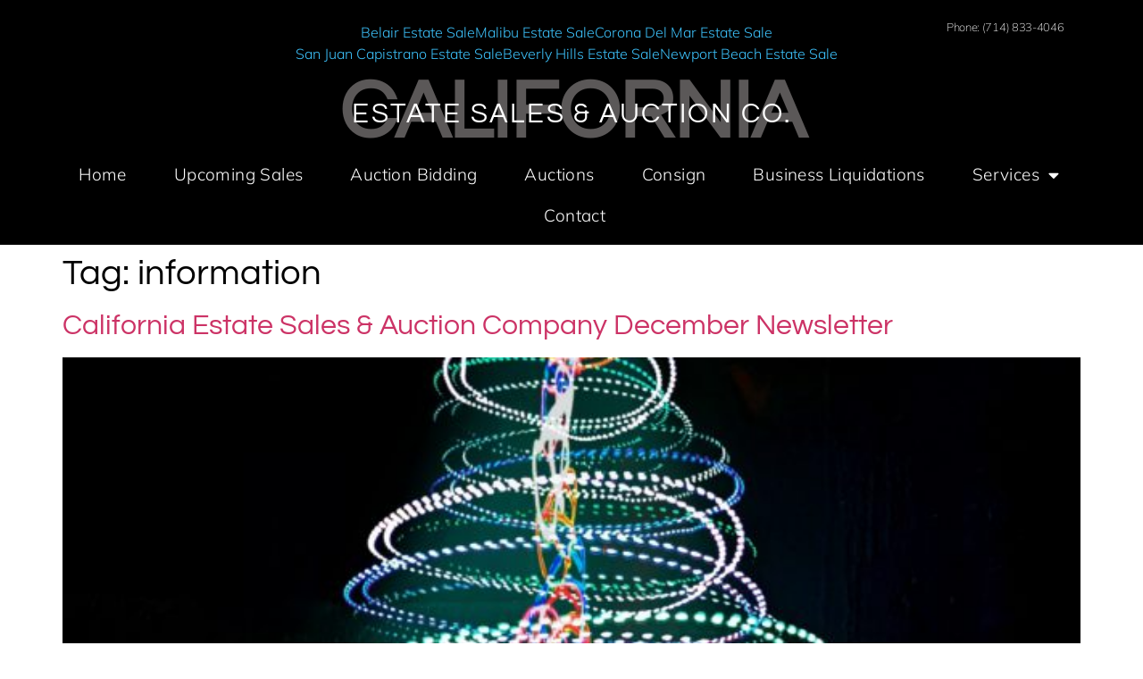

--- FILE ---
content_type: text/html; charset=UTF-8
request_url: https://californiaestatesales.net/tag/information/
body_size: 11956
content:
<!doctype html>
<html lang="en-US">
<head>
	<meta charset="UTF-8">
	<meta name="viewport" content="width=device-width, initial-scale=1">
	<link rel="profile" href="https://gmpg.org/xfn/11">
	<meta name='robots' content='index, follow, max-image-preview:large, max-snippet:-1, max-video-preview:-1' />

	<!-- This site is optimized with the Yoast SEO plugin v26.7 - https://yoast.com/wordpress/plugins/seo/ -->
	<title>information Archives - California Estate Sales &amp; Auctions</title>
	<link rel="canonical" href="https://californiaestatesales.net/tag/information/" />
	<meta property="og:locale" content="en_US" />
	<meta property="og:type" content="article" />
	<meta property="og:title" content="information Archives - California Estate Sales &amp; Auctions" />
	<meta property="og:url" content="https://californiaestatesales.net/tag/information/" />
	<meta property="og:site_name" content="California Estate Sales &amp; Auctions" />
	<meta name="twitter:card" content="summary_large_image" />
	<script type="application/ld+json" class="yoast-schema-graph">{"@context":"https://schema.org","@graph":[{"@type":"CollectionPage","@id":"https://californiaestatesales.net/tag/information/","url":"https://californiaestatesales.net/tag/information/","name":"information Archives - California Estate Sales &amp; Auctions","isPartOf":{"@id":"https://californiaestatesales.net/#website"},"primaryImageOfPage":{"@id":"https://californiaestatesales.net/tag/information/#primaryimage"},"image":{"@id":"https://californiaestatesales.net/tag/information/#primaryimage"},"thumbnailUrl":"https://californiaestatesales.net/wp-content/uploads/2021/12/umesh-soni-uQbzqao7I14-unsplash-scaled.jpg","breadcrumb":{"@id":"https://californiaestatesales.net/tag/information/#breadcrumb"},"inLanguage":"en-US"},{"@type":"ImageObject","inLanguage":"en-US","@id":"https://californiaestatesales.net/tag/information/#primaryimage","url":"https://californiaestatesales.net/wp-content/uploads/2021/12/umesh-soni-uQbzqao7I14-unsplash-scaled.jpg","contentUrl":"https://californiaestatesales.net/wp-content/uploads/2021/12/umesh-soni-uQbzqao7I14-unsplash-scaled.jpg","width":1582,"height":2560,"caption":"xmas"},{"@type":"BreadcrumbList","@id":"https://californiaestatesales.net/tag/information/#breadcrumb","itemListElement":[{"@type":"ListItem","position":1,"name":"Home","item":"https://californiaestatesales.net/"},{"@type":"ListItem","position":2,"name":"information"}]},{"@type":"WebSite","@id":"https://californiaestatesales.net/#website","url":"https://californiaestatesales.net/","name":"California Estate Sales &amp; Auctions","description":"See what 30 years experience will do for you!","publisher":{"@id":"https://californiaestatesales.net/#organization"},"potentialAction":[{"@type":"SearchAction","target":{"@type":"EntryPoint","urlTemplate":"https://californiaestatesales.net/?s={search_term_string}"},"query-input":{"@type":"PropertyValueSpecification","valueRequired":true,"valueName":"search_term_string"}}],"inLanguage":"en-US"},{"@type":"Organization","@id":"https://californiaestatesales.net/#organization","name":"California Estate Sales & Auctions","url":"https://californiaestatesales.net/","logo":{"@type":"ImageObject","inLanguage":"en-US","@id":"https://californiaestatesales.net/#/schema/logo/image/","url":"https://californiaestatesales.net/wp-content/uploads/2018/03/logo.jpg","contentUrl":"https://californiaestatesales.net/wp-content/uploads/2018/03/logo.jpg","width":427,"height":158,"caption":"California Estate Sales & Auctions"},"image":{"@id":"https://californiaestatesales.net/#/schema/logo/image/"}}]}</script>
	<!-- / Yoast SEO plugin. -->


<link rel="alternate" type="application/rss+xml" title="California Estate Sales &amp; Auctions &raquo; Feed" href="https://californiaestatesales.net/feed/" />
<link rel="alternate" type="application/rss+xml" title="California Estate Sales &amp; Auctions &raquo; Comments Feed" href="https://californiaestatesales.net/comments/feed/" />
<link rel="alternate" type="application/rss+xml" title="California Estate Sales &amp; Auctions &raquo; information Tag Feed" href="https://californiaestatesales.net/tag/information/feed/" />
<style id='wp-img-auto-sizes-contain-inline-css'>
img:is([sizes=auto i],[sizes^="auto," i]){contain-intrinsic-size:3000px 1500px}
/*# sourceURL=wp-img-auto-sizes-contain-inline-css */
</style>
<style id='wp-emoji-styles-inline-css'>

	img.wp-smiley, img.emoji {
		display: inline !important;
		border: none !important;
		box-shadow: none !important;
		height: 1em !important;
		width: 1em !important;
		margin: 0 0.07em !important;
		vertical-align: -0.1em !important;
		background: none !important;
		padding: 0 !important;
	}
/*# sourceURL=wp-emoji-styles-inline-css */
</style>
<style id='global-styles-inline-css'>
:root{--wp--preset--aspect-ratio--square: 1;--wp--preset--aspect-ratio--4-3: 4/3;--wp--preset--aspect-ratio--3-4: 3/4;--wp--preset--aspect-ratio--3-2: 3/2;--wp--preset--aspect-ratio--2-3: 2/3;--wp--preset--aspect-ratio--16-9: 16/9;--wp--preset--aspect-ratio--9-16: 9/16;--wp--preset--color--black: #000000;--wp--preset--color--cyan-bluish-gray: #abb8c3;--wp--preset--color--white: #ffffff;--wp--preset--color--pale-pink: #f78da7;--wp--preset--color--vivid-red: #cf2e2e;--wp--preset--color--luminous-vivid-orange: #ff6900;--wp--preset--color--luminous-vivid-amber: #fcb900;--wp--preset--color--light-green-cyan: #7bdcb5;--wp--preset--color--vivid-green-cyan: #00d084;--wp--preset--color--pale-cyan-blue: #8ed1fc;--wp--preset--color--vivid-cyan-blue: #0693e3;--wp--preset--color--vivid-purple: #9b51e0;--wp--preset--gradient--vivid-cyan-blue-to-vivid-purple: linear-gradient(135deg,rgb(6,147,227) 0%,rgb(155,81,224) 100%);--wp--preset--gradient--light-green-cyan-to-vivid-green-cyan: linear-gradient(135deg,rgb(122,220,180) 0%,rgb(0,208,130) 100%);--wp--preset--gradient--luminous-vivid-amber-to-luminous-vivid-orange: linear-gradient(135deg,rgb(252,185,0) 0%,rgb(255,105,0) 100%);--wp--preset--gradient--luminous-vivid-orange-to-vivid-red: linear-gradient(135deg,rgb(255,105,0) 0%,rgb(207,46,46) 100%);--wp--preset--gradient--very-light-gray-to-cyan-bluish-gray: linear-gradient(135deg,rgb(238,238,238) 0%,rgb(169,184,195) 100%);--wp--preset--gradient--cool-to-warm-spectrum: linear-gradient(135deg,rgb(74,234,220) 0%,rgb(151,120,209) 20%,rgb(207,42,186) 40%,rgb(238,44,130) 60%,rgb(251,105,98) 80%,rgb(254,248,76) 100%);--wp--preset--gradient--blush-light-purple: linear-gradient(135deg,rgb(255,206,236) 0%,rgb(152,150,240) 100%);--wp--preset--gradient--blush-bordeaux: linear-gradient(135deg,rgb(254,205,165) 0%,rgb(254,45,45) 50%,rgb(107,0,62) 100%);--wp--preset--gradient--luminous-dusk: linear-gradient(135deg,rgb(255,203,112) 0%,rgb(199,81,192) 50%,rgb(65,88,208) 100%);--wp--preset--gradient--pale-ocean: linear-gradient(135deg,rgb(255,245,203) 0%,rgb(182,227,212) 50%,rgb(51,167,181) 100%);--wp--preset--gradient--electric-grass: linear-gradient(135deg,rgb(202,248,128) 0%,rgb(113,206,126) 100%);--wp--preset--gradient--midnight: linear-gradient(135deg,rgb(2,3,129) 0%,rgb(40,116,252) 100%);--wp--preset--font-size--small: 13px;--wp--preset--font-size--medium: 20px;--wp--preset--font-size--large: 36px;--wp--preset--font-size--x-large: 42px;--wp--preset--spacing--20: 0.44rem;--wp--preset--spacing--30: 0.67rem;--wp--preset--spacing--40: 1rem;--wp--preset--spacing--50: 1.5rem;--wp--preset--spacing--60: 2.25rem;--wp--preset--spacing--70: 3.38rem;--wp--preset--spacing--80: 5.06rem;--wp--preset--shadow--natural: 6px 6px 9px rgba(0, 0, 0, 0.2);--wp--preset--shadow--deep: 12px 12px 50px rgba(0, 0, 0, 0.4);--wp--preset--shadow--sharp: 6px 6px 0px rgba(0, 0, 0, 0.2);--wp--preset--shadow--outlined: 6px 6px 0px -3px rgb(255, 255, 255), 6px 6px rgb(0, 0, 0);--wp--preset--shadow--crisp: 6px 6px 0px rgb(0, 0, 0);}:root { --wp--style--global--content-size: 800px;--wp--style--global--wide-size: 1200px; }:where(body) { margin: 0; }.wp-site-blocks > .alignleft { float: left; margin-right: 2em; }.wp-site-blocks > .alignright { float: right; margin-left: 2em; }.wp-site-blocks > .aligncenter { justify-content: center; margin-left: auto; margin-right: auto; }:where(.wp-site-blocks) > * { margin-block-start: 24px; margin-block-end: 0; }:where(.wp-site-blocks) > :first-child { margin-block-start: 0; }:where(.wp-site-blocks) > :last-child { margin-block-end: 0; }:root { --wp--style--block-gap: 24px; }:root :where(.is-layout-flow) > :first-child{margin-block-start: 0;}:root :where(.is-layout-flow) > :last-child{margin-block-end: 0;}:root :where(.is-layout-flow) > *{margin-block-start: 24px;margin-block-end: 0;}:root :where(.is-layout-constrained) > :first-child{margin-block-start: 0;}:root :where(.is-layout-constrained) > :last-child{margin-block-end: 0;}:root :where(.is-layout-constrained) > *{margin-block-start: 24px;margin-block-end: 0;}:root :where(.is-layout-flex){gap: 24px;}:root :where(.is-layout-grid){gap: 24px;}.is-layout-flow > .alignleft{float: left;margin-inline-start: 0;margin-inline-end: 2em;}.is-layout-flow > .alignright{float: right;margin-inline-start: 2em;margin-inline-end: 0;}.is-layout-flow > .aligncenter{margin-left: auto !important;margin-right: auto !important;}.is-layout-constrained > .alignleft{float: left;margin-inline-start: 0;margin-inline-end: 2em;}.is-layout-constrained > .alignright{float: right;margin-inline-start: 2em;margin-inline-end: 0;}.is-layout-constrained > .aligncenter{margin-left: auto !important;margin-right: auto !important;}.is-layout-constrained > :where(:not(.alignleft):not(.alignright):not(.alignfull)){max-width: var(--wp--style--global--content-size);margin-left: auto !important;margin-right: auto !important;}.is-layout-constrained > .alignwide{max-width: var(--wp--style--global--wide-size);}body .is-layout-flex{display: flex;}.is-layout-flex{flex-wrap: wrap;align-items: center;}.is-layout-flex > :is(*, div){margin: 0;}body .is-layout-grid{display: grid;}.is-layout-grid > :is(*, div){margin: 0;}body{padding-top: 0px;padding-right: 0px;padding-bottom: 0px;padding-left: 0px;}a:where(:not(.wp-element-button)){text-decoration: underline;}:root :where(.wp-element-button, .wp-block-button__link){background-color: #32373c;border-width: 0;color: #fff;font-family: inherit;font-size: inherit;font-style: inherit;font-weight: inherit;letter-spacing: inherit;line-height: inherit;padding-top: calc(0.667em + 2px);padding-right: calc(1.333em + 2px);padding-bottom: calc(0.667em + 2px);padding-left: calc(1.333em + 2px);text-decoration: none;text-transform: inherit;}.has-black-color{color: var(--wp--preset--color--black) !important;}.has-cyan-bluish-gray-color{color: var(--wp--preset--color--cyan-bluish-gray) !important;}.has-white-color{color: var(--wp--preset--color--white) !important;}.has-pale-pink-color{color: var(--wp--preset--color--pale-pink) !important;}.has-vivid-red-color{color: var(--wp--preset--color--vivid-red) !important;}.has-luminous-vivid-orange-color{color: var(--wp--preset--color--luminous-vivid-orange) !important;}.has-luminous-vivid-amber-color{color: var(--wp--preset--color--luminous-vivid-amber) !important;}.has-light-green-cyan-color{color: var(--wp--preset--color--light-green-cyan) !important;}.has-vivid-green-cyan-color{color: var(--wp--preset--color--vivid-green-cyan) !important;}.has-pale-cyan-blue-color{color: var(--wp--preset--color--pale-cyan-blue) !important;}.has-vivid-cyan-blue-color{color: var(--wp--preset--color--vivid-cyan-blue) !important;}.has-vivid-purple-color{color: var(--wp--preset--color--vivid-purple) !important;}.has-black-background-color{background-color: var(--wp--preset--color--black) !important;}.has-cyan-bluish-gray-background-color{background-color: var(--wp--preset--color--cyan-bluish-gray) !important;}.has-white-background-color{background-color: var(--wp--preset--color--white) !important;}.has-pale-pink-background-color{background-color: var(--wp--preset--color--pale-pink) !important;}.has-vivid-red-background-color{background-color: var(--wp--preset--color--vivid-red) !important;}.has-luminous-vivid-orange-background-color{background-color: var(--wp--preset--color--luminous-vivid-orange) !important;}.has-luminous-vivid-amber-background-color{background-color: var(--wp--preset--color--luminous-vivid-amber) !important;}.has-light-green-cyan-background-color{background-color: var(--wp--preset--color--light-green-cyan) !important;}.has-vivid-green-cyan-background-color{background-color: var(--wp--preset--color--vivid-green-cyan) !important;}.has-pale-cyan-blue-background-color{background-color: var(--wp--preset--color--pale-cyan-blue) !important;}.has-vivid-cyan-blue-background-color{background-color: var(--wp--preset--color--vivid-cyan-blue) !important;}.has-vivid-purple-background-color{background-color: var(--wp--preset--color--vivid-purple) !important;}.has-black-border-color{border-color: var(--wp--preset--color--black) !important;}.has-cyan-bluish-gray-border-color{border-color: var(--wp--preset--color--cyan-bluish-gray) !important;}.has-white-border-color{border-color: var(--wp--preset--color--white) !important;}.has-pale-pink-border-color{border-color: var(--wp--preset--color--pale-pink) !important;}.has-vivid-red-border-color{border-color: var(--wp--preset--color--vivid-red) !important;}.has-luminous-vivid-orange-border-color{border-color: var(--wp--preset--color--luminous-vivid-orange) !important;}.has-luminous-vivid-amber-border-color{border-color: var(--wp--preset--color--luminous-vivid-amber) !important;}.has-light-green-cyan-border-color{border-color: var(--wp--preset--color--light-green-cyan) !important;}.has-vivid-green-cyan-border-color{border-color: var(--wp--preset--color--vivid-green-cyan) !important;}.has-pale-cyan-blue-border-color{border-color: var(--wp--preset--color--pale-cyan-blue) !important;}.has-vivid-cyan-blue-border-color{border-color: var(--wp--preset--color--vivid-cyan-blue) !important;}.has-vivid-purple-border-color{border-color: var(--wp--preset--color--vivid-purple) !important;}.has-vivid-cyan-blue-to-vivid-purple-gradient-background{background: var(--wp--preset--gradient--vivid-cyan-blue-to-vivid-purple) !important;}.has-light-green-cyan-to-vivid-green-cyan-gradient-background{background: var(--wp--preset--gradient--light-green-cyan-to-vivid-green-cyan) !important;}.has-luminous-vivid-amber-to-luminous-vivid-orange-gradient-background{background: var(--wp--preset--gradient--luminous-vivid-amber-to-luminous-vivid-orange) !important;}.has-luminous-vivid-orange-to-vivid-red-gradient-background{background: var(--wp--preset--gradient--luminous-vivid-orange-to-vivid-red) !important;}.has-very-light-gray-to-cyan-bluish-gray-gradient-background{background: var(--wp--preset--gradient--very-light-gray-to-cyan-bluish-gray) !important;}.has-cool-to-warm-spectrum-gradient-background{background: var(--wp--preset--gradient--cool-to-warm-spectrum) !important;}.has-blush-light-purple-gradient-background{background: var(--wp--preset--gradient--blush-light-purple) !important;}.has-blush-bordeaux-gradient-background{background: var(--wp--preset--gradient--blush-bordeaux) !important;}.has-luminous-dusk-gradient-background{background: var(--wp--preset--gradient--luminous-dusk) !important;}.has-pale-ocean-gradient-background{background: var(--wp--preset--gradient--pale-ocean) !important;}.has-electric-grass-gradient-background{background: var(--wp--preset--gradient--electric-grass) !important;}.has-midnight-gradient-background{background: var(--wp--preset--gradient--midnight) !important;}.has-small-font-size{font-size: var(--wp--preset--font-size--small) !important;}.has-medium-font-size{font-size: var(--wp--preset--font-size--medium) !important;}.has-large-font-size{font-size: var(--wp--preset--font-size--large) !important;}.has-x-large-font-size{font-size: var(--wp--preset--font-size--x-large) !important;}
:root :where(.wp-block-pullquote){font-size: 1.5em;line-height: 1.6;}
/*# sourceURL=global-styles-inline-css */
</style>
<link rel='stylesheet' id='hello-elementor-css' href='https://californiaestatesales.net/wp-content/themes/hello-elementor/assets/css/reset.css?ver=3.4.5' media='all' />
<link rel='stylesheet' id='hello-elementor-theme-style-css' href='https://californiaestatesales.net/wp-content/themes/hello-elementor/assets/css/theme.css?ver=3.4.5' media='all' />
<link rel='stylesheet' id='hello-elementor-header-footer-css' href='https://californiaestatesales.net/wp-content/themes/hello-elementor/assets/css/header-footer.css?ver=3.4.5' media='all' />
<link rel='stylesheet' id='elementor-frontend-css' href='https://californiaestatesales.net/wp-content/plugins/elementor/assets/css/frontend.min.css?ver=3.34.0' media='all' />
<link rel='stylesheet' id='elementor-post-8263-css' href='https://californiaestatesales.net/wp-content/uploads/elementor/css/post-8263.css?ver=1768433574' media='all' />
<link rel='stylesheet' id='widget-icon-list-css' href='https://californiaestatesales.net/wp-content/plugins/elementor/assets/css/widget-icon-list.min.css?ver=3.34.0' media='all' />
<link rel='stylesheet' id='widget-heading-css' href='https://californiaestatesales.net/wp-content/plugins/elementor/assets/css/widget-heading.min.css?ver=3.34.0' media='all' />
<link rel='stylesheet' id='e-animation-fadeInDown-css' href='https://californiaestatesales.net/wp-content/plugins/elementor/assets/lib/animations/styles/fadeInDown.min.css?ver=3.34.0' media='all' />
<link rel='stylesheet' id='e-animation-fadeInLeft-css' href='https://californiaestatesales.net/wp-content/plugins/elementor/assets/lib/animations/styles/fadeInLeft.min.css?ver=3.34.0' media='all' />
<link rel='stylesheet' id='widget-nav-menu-css' href='https://californiaestatesales.net/wp-content/plugins/elementor-pro/assets/css/widget-nav-menu.min.css?ver=3.34.0' media='all' />
<link rel='stylesheet' id='e-animation-skew-css' href='https://californiaestatesales.net/wp-content/plugins/elementor/assets/lib/animations/styles/e-animation-skew.min.css?ver=3.34.0' media='all' />
<link rel='stylesheet' id='widget-social-icons-css' href='https://californiaestatesales.net/wp-content/plugins/elementor/assets/css/widget-social-icons.min.css?ver=3.34.0' media='all' />
<link rel='stylesheet' id='e-apple-webkit-css' href='https://californiaestatesales.net/wp-content/plugins/elementor/assets/css/conditionals/apple-webkit.min.css?ver=3.34.0' media='all' />
<link rel='stylesheet' id='widget-image-css' href='https://californiaestatesales.net/wp-content/plugins/elementor/assets/css/widget-image.min.css?ver=3.34.0' media='all' />
<link rel='stylesheet' id='elementor-icons-css' href='https://californiaestatesales.net/wp-content/plugins/elementor/assets/lib/eicons/css/elementor-icons.min.css?ver=5.45.0' media='all' />
<link rel='stylesheet' id='font-awesome-5-all-css' href='https://californiaestatesales.net/wp-content/plugins/elementor/assets/lib/font-awesome/css/all.min.css?ver=4.11.64' media='all' />
<link rel='stylesheet' id='font-awesome-4-shim-css' href='https://californiaestatesales.net/wp-content/plugins/elementor/assets/lib/font-awesome/css/v4-shims.min.css?ver=3.34.0' media='all' />
<link rel='stylesheet' id='elementor-post-6782-css' href='https://californiaestatesales.net/wp-content/uploads/elementor/css/post-6782.css?ver=1768433574' media='all' />
<link rel='stylesheet' id='elementor-post-5869-css' href='https://californiaestatesales.net/wp-content/uploads/elementor/css/post-5869.css?ver=1768433574' media='all' />
<link rel='stylesheet' id='elementor-gf-local-questrial-css' href='https://californiaestatesales.net/wp-content/uploads/elementor/google-fonts/css/questrial.css?ver=1742574598' media='all' />
<link rel='stylesheet' id='elementor-gf-local-robotoslab-css' href='https://californiaestatesales.net/wp-content/uploads/elementor/google-fonts/css/robotoslab.css?ver=1742574604' media='all' />
<link rel='stylesheet' id='elementor-gf-local-roboto-css' href='https://californiaestatesales.net/wp-content/uploads/elementor/google-fonts/css/roboto.css?ver=1742574612' media='all' />
<link rel='stylesheet' id='elementor-gf-local-mulish-css' href='https://californiaestatesales.net/wp-content/uploads/elementor/google-fonts/css/mulish.css?ver=1742574617' media='all' />
<link rel='stylesheet' id='elementor-icons-shared-0-css' href='https://californiaestatesales.net/wp-content/plugins/elementor/assets/lib/font-awesome/css/fontawesome.min.css?ver=5.15.3' media='all' />
<link rel='stylesheet' id='elementor-icons-fa-solid-css' href='https://californiaestatesales.net/wp-content/plugins/elementor/assets/lib/font-awesome/css/solid.min.css?ver=5.15.3' media='all' />
<link rel='stylesheet' id='elementor-icons-fa-brands-css' href='https://californiaestatesales.net/wp-content/plugins/elementor/assets/lib/font-awesome/css/brands.min.css?ver=5.15.3' media='all' />
<link rel='stylesheet' id='elementor-icons-fa-regular-css' href='https://californiaestatesales.net/wp-content/plugins/elementor/assets/lib/font-awesome/css/regular.min.css?ver=5.15.3' media='all' />
<script src="https://californiaestatesales.net/wp-includes/js/jquery/jquery.min.js?ver=3.7.1" id="jquery-core-js"></script>
<script src="https://californiaestatesales.net/wp-includes/js/jquery/jquery-migrate.min.js?ver=3.4.1" id="jquery-migrate-js"></script>
<script src="https://californiaestatesales.net/wp-content/plugins/elementor/assets/lib/font-awesome/js/v4-shims.min.js?ver=3.34.0" id="font-awesome-4-shim-js"></script>
<link rel="https://api.w.org/" href="https://californiaestatesales.net/wp-json/" /><link rel="alternate" title="JSON" type="application/json" href="https://californiaestatesales.net/wp-json/wp/v2/tags/272" /><link rel="EditURI" type="application/rsd+xml" title="RSD" href="https://californiaestatesales.net/xmlrpc.php?rsd" />
<meta name="generator" content="WordPress 6.9" />
<meta name="generator" content="Elementor 3.34.0; features: additional_custom_breakpoints; settings: css_print_method-external, google_font-enabled, font_display-auto">
			<style>
				.e-con.e-parent:nth-of-type(n+4):not(.e-lazyloaded):not(.e-no-lazyload),
				.e-con.e-parent:nth-of-type(n+4):not(.e-lazyloaded):not(.e-no-lazyload) * {
					background-image: none !important;
				}
				@media screen and (max-height: 1024px) {
					.e-con.e-parent:nth-of-type(n+3):not(.e-lazyloaded):not(.e-no-lazyload),
					.e-con.e-parent:nth-of-type(n+3):not(.e-lazyloaded):not(.e-no-lazyload) * {
						background-image: none !important;
					}
				}
				@media screen and (max-height: 640px) {
					.e-con.e-parent:nth-of-type(n+2):not(.e-lazyloaded):not(.e-no-lazyload),
					.e-con.e-parent:nth-of-type(n+2):not(.e-lazyloaded):not(.e-no-lazyload) * {
						background-image: none !important;
					}
				}
			</style>
			<link rel="icon" href="https://californiaestatesales.net/wp-content/uploads/2020/01/cropped-5949372_master-32x32.jpg" sizes="32x32" />
<link rel="icon" href="https://californiaestatesales.net/wp-content/uploads/2020/01/cropped-5949372_master-192x192.jpg" sizes="192x192" />
<link rel="apple-touch-icon" href="https://californiaestatesales.net/wp-content/uploads/2020/01/cropped-5949372_master-180x180.jpg" />
<meta name="msapplication-TileImage" content="https://californiaestatesales.net/wp-content/uploads/2020/01/cropped-5949372_master-270x270.jpg" />
</head>
<body class="archive tag tag-information tag-272 wp-embed-responsive wp-theme-hello-elementor hello-elementor-default elementor-default elementor-kit-8263">


<a class="skip-link screen-reader-text" href="#content">Skip to content</a>

		<header data-elementor-type="header" data-elementor-id="6782" class="elementor elementor-6782 elementor-location-header" data-elementor-post-type="elementor_library">
					<section class="elementor-section elementor-top-section elementor-element elementor-element-1498e077 elementor-section-full_width elementor-section-height-default elementor-section-height-default" data-id="1498e077" data-element_type="section" data-settings="{&quot;background_background&quot;:&quot;classic&quot;}">
						<div class="elementor-container elementor-column-gap-default">
					<div class="elementor-column elementor-col-100 elementor-top-column elementor-element elementor-element-3f435133" data-id="3f435133" data-element_type="column">
			<div class="elementor-widget-wrap elementor-element-populated">
						<section class="elementor-section elementor-inner-section elementor-element elementor-element-51446fc elementor-section-full_width elementor-section-height-default elementor-section-height-default" data-id="51446fc" data-element_type="section">
						<div class="elementor-container elementor-column-gap-default">
					<div class="elementor-column elementor-col-33 elementor-inner-column elementor-element elementor-element-0c3b3e0" data-id="0c3b3e0" data-element_type="column">
			<div class="elementor-widget-wrap elementor-element-populated">
						<div class="elementor-element elementor-element-dc1130b elementor-align-center elementor-hidden-desktop elementor-hidden-tablet elementor-hidden-mobile elementor-widget elementor-widget-button" data-id="dc1130b" data-element_type="widget" data-widget_type="button.default">
										<a class="elementor-button elementor-button-link elementor-size-sm" href="#onlineestateauctions">
						<span class="elementor-button-content-wrapper">
									<span class="elementor-button-text">Buy Bid Now</span>
					</span>
					</a>
								</div>
					</div>
		</div>
				<div class="elementor-column elementor-col-33 elementor-inner-column elementor-element elementor-element-4be7e8b" data-id="4be7e8b" data-element_type="column">
			<div class="elementor-widget-wrap elementor-element-populated">
						<div class="elementor-element elementor-element-bc8f394 elementor-icon-list--layout-inline elementor-align-center elementor-mobile-align-center elementor-list-item-link-full_width elementor-widget elementor-widget-icon-list" data-id="bc8f394" data-element_type="widget" data-widget_type="icon-list.default">
							<ul class="elementor-icon-list-items elementor-inline-items">
							<li class="elementor-icon-list-item elementor-inline-item">
											<a href="https://californiaestatesales.net/howard-ruby-yvette-mimieux-estate-sale/">

											<span class="elementor-icon-list-text">Belair Estate Sale</span>
											</a>
									</li>
								<li class="elementor-icon-list-item elementor-inline-item">
											<a href="https://californiaestatesales.net/2022/06/malibu-celebrity-owned-estate-sale/">

											<span class="elementor-icon-list-text">Malibu Estate Sale</span>
											</a>
									</li>
								<li class="elementor-icon-list-item elementor-inline-item">
											<a href="https://californiaestatesales.net/corona-del-mar-estate-sale/">

											<span class="elementor-icon-list-text">Corona Del Mar Estate Sale</span>
											</a>
									</li>
								<li class="elementor-icon-list-item elementor-inline-item">
											<a href="https://californiaestatesales.net/san-juan-capistrano-estate-sale/">

											<span class="elementor-icon-list-text">San Juan Capistrano Estate Sale</span>
											</a>
									</li>
								<li class="elementor-icon-list-item elementor-inline-item">
											<a href="https://californiaestatesales.net/beverly-hills-estate-sale/">

											<span class="elementor-icon-list-text">Beverly Hills Estate Sale</span>
											</a>
									</li>
								<li class="elementor-icon-list-item elementor-inline-item">
											<a href="https://californiaestatesales.net/newport-beach-estate-sale/">

											<span class="elementor-icon-list-text">Newport Beach Estate Sale</span>
											</a>
									</li>
						</ul>
						</div>
					</div>
		</div>
				<div class="elementor-column elementor-col-33 elementor-inner-column elementor-element elementor-element-d6714f5" data-id="d6714f5" data-element_type="column">
			<div class="elementor-widget-wrap elementor-element-populated">
						<div class="elementor-element elementor-element-1a6a664e elementor-widget elementor-widget-heading" data-id="1a6a664e" data-element_type="widget" data-widget_type="heading.default">
					<h2 class="elementor-heading-title elementor-size-default"><a href="tel:714-833-4046%20">Phone: (714) 833-4046 </a></h2>				</div>
					</div>
		</div>
					</div>
		</section>
				<div class="elementor-element elementor-element-012b596 elementor-hidden-desktop elementor-widget elementor-widget-heading" data-id="012b596" data-element_type="widget" data-widget_type="heading.default">
					<h2 class="elementor-heading-title elementor-size-default"><a href="sms:714-833-4046">TEXT US</a></h2>				</div>
				<div class="elementor-element elementor-element-565b5d20 elementor-invisible elementor-widget elementor-widget-heading" data-id="565b5d20" data-element_type="widget" data-settings="{&quot;_animation&quot;:&quot;fadeInDown&quot;}" data-widget_type="heading.default">
					<h2 class="elementor-heading-title elementor-size-default">CALIFORNIA</h2>				</div>
				<div class="elementor-element elementor-element-3c606eb8 elementor-invisible elementor-widget elementor-widget-heading" data-id="3c606eb8" data-element_type="widget" data-settings="{&quot;_animation&quot;:&quot;fadeInLeft&quot;}" data-widget_type="heading.default">
					<h2 class="elementor-heading-title elementor-size-default">ESTATE SALES &amp; Auction CO.</h2>				</div>
				<div class="elementor-element elementor-element-151f4cc3 elementor-nav-menu__align-center elementor-nav-menu__text-align-center elementor-nav-menu--dropdown-tablet elementor-nav-menu--toggle elementor-nav-menu--burger elementor-widget elementor-widget-nav-menu" data-id="151f4cc3" data-element_type="widget" data-settings="{&quot;layout&quot;:&quot;horizontal&quot;,&quot;submenu_icon&quot;:{&quot;value&quot;:&quot;&lt;i class=\&quot;fas fa-caret-down\&quot; aria-hidden=\&quot;true\&quot;&gt;&lt;\/i&gt;&quot;,&quot;library&quot;:&quot;fa-solid&quot;},&quot;toggle&quot;:&quot;burger&quot;}" data-widget_type="nav-menu.default">
								<nav aria-label="Menu" class="elementor-nav-menu--main elementor-nav-menu__container elementor-nav-menu--layout-horizontal e--pointer-text e--animation-float">
				<ul id="menu-1-151f4cc3" class="elementor-nav-menu"><li class="menu-item menu-item-type-post_type menu-item-object-page menu-item-home menu-item-1015"><a href="https://californiaestatesales.net/" class="elementor-item">Home</a></li>
<li class="menu-item menu-item-type-post_type menu-item-object-page menu-item-242"><a href="https://californiaestatesales.net/upcoming-sales/" class="elementor-item">Upcoming Sales</a></li>
<li class="menu-item menu-item-type-custom menu-item-object-custom menu-item-11876"><a href="https://california.auctionsestates.com" class="elementor-item">Auction Bidding</a></li>
<li class="menu-item menu-item-type-post_type menu-item-object-page menu-item-241"><a href="https://californiaestatesales.net/auctions/" class="elementor-item">Auctions</a></li>
<li class="menu-item menu-item-type-post_type menu-item-object-page menu-item-5322"><a href="https://californiaestatesales.net/consign/" class="elementor-item">Consign</a></li>
<li class="menu-item menu-item-type-post_type menu-item-object-page menu-item-12418"><a href="https://californiaestatesales.net/business-liquidations/" class="elementor-item">Business Liquidations</a></li>
<li class="menu-item menu-item-type-post_type menu-item-object-page menu-item-has-children menu-item-64"><a href="https://californiaestatesales.net/services-provided/" class="elementor-item">Services</a>
<ul class="sub-menu elementor-nav-menu--dropdown">
	<li class="menu-item menu-item-type-post_type menu-item-object-page menu-item-2985"><a href="https://californiaestatesales.net/staging-and-interior-design/" class="elementor-sub-item">Staging &#038; Interior Design</a></li>
	<li class="menu-item menu-item-type-post_type menu-item-object-page menu-item-1305"><a href="https://californiaestatesales.net/trusted-partners/" class="elementor-sub-item">Trusted Partners</a></li>
	<li class="menu-item menu-item-type-post_type menu-item-object-page menu-item-57"><a href="https://californiaestatesales.net/testimonials/" class="elementor-sub-item">Testimonials</a></li>
	<li class="menu-item menu-item-type-post_type menu-item-object-page menu-item-4185"><a href="https://californiaestatesales.net/industry-opportunities/" class="elementor-sub-item">Industry Opportunities</a></li>
</ul>
</li>
<li class="menu-item menu-item-type-post_type menu-item-object-page menu-item-99"><a href="https://californiaestatesales.net/contact-us/" class="elementor-item">Contact</a></li>
</ul>			</nav>
					<div class="elementor-menu-toggle" role="button" tabindex="0" aria-label="Menu Toggle" aria-expanded="false">
			<i aria-hidden="true" role="presentation" class="elementor-menu-toggle__icon--open eicon-menu-bar"></i><i aria-hidden="true" role="presentation" class="elementor-menu-toggle__icon--close eicon-close"></i>		</div>
					<nav class="elementor-nav-menu--dropdown elementor-nav-menu__container" aria-hidden="true">
				<ul id="menu-2-151f4cc3" class="elementor-nav-menu"><li class="menu-item menu-item-type-post_type menu-item-object-page menu-item-home menu-item-1015"><a href="https://californiaestatesales.net/" class="elementor-item" tabindex="-1">Home</a></li>
<li class="menu-item menu-item-type-post_type menu-item-object-page menu-item-242"><a href="https://californiaestatesales.net/upcoming-sales/" class="elementor-item" tabindex="-1">Upcoming Sales</a></li>
<li class="menu-item menu-item-type-custom menu-item-object-custom menu-item-11876"><a href="https://california.auctionsestates.com" class="elementor-item" tabindex="-1">Auction Bidding</a></li>
<li class="menu-item menu-item-type-post_type menu-item-object-page menu-item-241"><a href="https://californiaestatesales.net/auctions/" class="elementor-item" tabindex="-1">Auctions</a></li>
<li class="menu-item menu-item-type-post_type menu-item-object-page menu-item-5322"><a href="https://californiaestatesales.net/consign/" class="elementor-item" tabindex="-1">Consign</a></li>
<li class="menu-item menu-item-type-post_type menu-item-object-page menu-item-12418"><a href="https://californiaestatesales.net/business-liquidations/" class="elementor-item" tabindex="-1">Business Liquidations</a></li>
<li class="menu-item menu-item-type-post_type menu-item-object-page menu-item-has-children menu-item-64"><a href="https://californiaestatesales.net/services-provided/" class="elementor-item" tabindex="-1">Services</a>
<ul class="sub-menu elementor-nav-menu--dropdown">
	<li class="menu-item menu-item-type-post_type menu-item-object-page menu-item-2985"><a href="https://californiaestatesales.net/staging-and-interior-design/" class="elementor-sub-item" tabindex="-1">Staging &#038; Interior Design</a></li>
	<li class="menu-item menu-item-type-post_type menu-item-object-page menu-item-1305"><a href="https://californiaestatesales.net/trusted-partners/" class="elementor-sub-item" tabindex="-1">Trusted Partners</a></li>
	<li class="menu-item menu-item-type-post_type menu-item-object-page menu-item-57"><a href="https://californiaestatesales.net/testimonials/" class="elementor-sub-item" tabindex="-1">Testimonials</a></li>
	<li class="menu-item menu-item-type-post_type menu-item-object-page menu-item-4185"><a href="https://californiaestatesales.net/industry-opportunities/" class="elementor-sub-item" tabindex="-1">Industry Opportunities</a></li>
</ul>
</li>
<li class="menu-item menu-item-type-post_type menu-item-object-page menu-item-99"><a href="https://californiaestatesales.net/contact-us/" class="elementor-item" tabindex="-1">Contact</a></li>
</ul>			</nav>
						</div>
					</div>
		</div>
					</div>
		</section>
				</header>
		<main id="content" class="site-main">

			<div class="page-header">
			<h1 class="entry-title">Tag: <span>information</span></h1>		</div>
	
	<div class="page-content">
					<article class="post">
				<h2 class="entry-title"><a href="https://californiaestatesales.net/2021/12/california-estate-sales-auction-company-december-newsletter/">California Estate Sales &#038; Auction Company December Newsletter</a></h2><a href="https://californiaestatesales.net/2021/12/california-estate-sales-auction-company-december-newsletter/"><img fetchpriority="high" width="633" height="1024" src="https://californiaestatesales.net/wp-content/uploads/2021/12/umesh-soni-uQbzqao7I14-unsplash-633x1024.jpg" class="attachment-large size-large wp-post-image" alt="xmas" decoding="async" srcset="https://californiaestatesales.net/wp-content/uploads/2021/12/umesh-soni-uQbzqao7I14-unsplash-633x1024.jpg 633w, https://californiaestatesales.net/wp-content/uploads/2021/12/umesh-soni-uQbzqao7I14-unsplash-309x500.jpg 309w, https://californiaestatesales.net/wp-content/uploads/2021/12/umesh-soni-uQbzqao7I14-unsplash-93x150.jpg 93w, https://californiaestatesales.net/wp-content/uploads/2021/12/umesh-soni-uQbzqao7I14-unsplash-768x1242.jpg 768w, https://californiaestatesales.net/wp-content/uploads/2021/12/umesh-soni-uQbzqao7I14-unsplash-949x1536.jpg 949w, https://californiaestatesales.net/wp-content/uploads/2021/12/umesh-soni-uQbzqao7I14-unsplash-1266x2048.jpg 1266w, https://californiaestatesales.net/wp-content/uploads/2021/12/umesh-soni-uQbzqao7I14-unsplash-scaled.jpg 1582w" sizes="(max-width: 633px) 100vw, 633px" /></a><p>Kings Auctions Inc. Featured on 9th Season of Shipping Wars on A&amp;E December 7, 2021 at 7PM Pacific Time, 9PM Central, 10Pm Eastern BEVERLY HILLS, CA &#8212; (RELEASEWIRE) &#8211;12/03/2021 &#8212; Kings Auctions Inc. will be featured in episodes of season nine of&nbsp;Shipping Wars. The first episode airs on A&amp;E on December 7, 2021 at 7PM [&hellip;]</p>
			</article>
			</div>

	
</main>
		<footer data-elementor-type="footer" data-elementor-id="5869" class="elementor elementor-5869 elementor-location-footer" data-elementor-post-type="elementor_library">
					<section class="elementor-section elementor-top-section elementor-element elementor-element-b950a9f elementor-section-boxed elementor-section-height-default elementor-section-height-default" data-id="b950a9f" data-element_type="section" data-settings="{&quot;background_background&quot;:&quot;classic&quot;}">
						<div class="elementor-container elementor-column-gap-default">
					<div class="elementor-column elementor-col-100 elementor-top-column elementor-element elementor-element-3193fbc" data-id="3193fbc" data-element_type="column">
			<div class="elementor-widget-wrap elementor-element-populated">
						<div class="elementor-element elementor-element-8c4f120 e-grid-align-mobile-center elementor-shape-rounded elementor-grid-0 e-grid-align-center elementor-widget elementor-widget-social-icons" data-id="8c4f120" data-element_type="widget" data-widget_type="social-icons.default">
							<div class="elementor-social-icons-wrapper elementor-grid" role="list">
							<span class="elementor-grid-item" role="listitem">
					<a class="elementor-icon elementor-social-icon elementor-social-icon-facebook-f elementor-animation-skew elementor-repeater-item-323af40" href="https://www.facebook.com/CaliforniaEstateSalesandAuctionCompany/" target="_blank">
						<span class="elementor-screen-only">Facebook-f</span>
						<i aria-hidden="true" class="fab fa-facebook-f"></i>					</a>
				</span>
							<span class="elementor-grid-item" role="listitem">
					<a class="elementor-icon elementor-social-icon elementor-social-icon-twitter elementor-animation-skew elementor-repeater-item-d19bbad" href="https://twitter.com/calestatesales" target="_blank">
						<span class="elementor-screen-only">Twitter</span>
						<i aria-hidden="true" class="fab fa-twitter"></i>					</a>
				</span>
							<span class="elementor-grid-item" role="listitem">
					<a class="elementor-icon elementor-social-icon elementor-social-icon-youtube elementor-animation-skew elementor-repeater-item-1e623f4" href="https://www.youtube.com/channel/UCPX8OYZ_0sfDrygGrwOK0gg/videos" target="_blank">
						<span class="elementor-screen-only">Youtube</span>
						<i aria-hidden="true" class="fab fa-youtube"></i>					</a>
				</span>
							<span class="elementor-grid-item" role="listitem">
					<a class="elementor-icon elementor-social-icon elementor-social-icon-pinterest elementor-animation-skew elementor-repeater-item-0e5a2b4" href="https://www.pinterest.com/cesacone/?eq=california%20estate%20sales&#038;etslf=1855" target="_blank">
						<span class="elementor-screen-only">Pinterest</span>
						<i aria-hidden="true" class="fab fa-pinterest"></i>					</a>
				</span>
							<span class="elementor-grid-item" role="listitem">
					<a class="elementor-icon elementor-social-icon elementor-social-icon-instagram elementor-animation-skew elementor-repeater-item-9f47f3b" href="https://www.instagram.com/californiaestatesalesauctions/" target="_blank">
						<span class="elementor-screen-only">Instagram</span>
						<i aria-hidden="true" class="fab fa-instagram"></i>					</a>
				</span>
							<span class="elementor-grid-item" role="listitem">
					<a class="elementor-icon elementor-social-icon elementor-social-icon-linkedin elementor-animation-skew elementor-repeater-item-b44fecf" href="https://www.linkedin.com/in/allie-jones-790017170/" target="_blank">
						<span class="elementor-screen-only">Linkedin</span>
						<i aria-hidden="true" class="fab fa-linkedin"></i>					</a>
				</span>
					</div>
						</div>
					</div>
		</div>
					</div>
		</section>
				<section class="elementor-section elementor-top-section elementor-element elementor-element-16e7fd86 elementor-section-full_width elementor-section-height-default elementor-section-height-default" data-id="16e7fd86" data-element_type="section" data-settings="{&quot;background_background&quot;:&quot;classic&quot;}">
						<div class="elementor-container elementor-column-gap-default">
					<div class="elementor-column elementor-col-25 elementor-top-column elementor-element elementor-element-5b87ab26" data-id="5b87ab26" data-element_type="column">
			<div class="elementor-widget-wrap elementor-element-populated">
						<div class="elementor-element elementor-element-00a761b elementor-widget elementor-widget-heading" data-id="00a761b" data-element_type="widget" data-widget_type="heading.default">
					<h2 class="elementor-heading-title elementor-size-default">california</h2>				</div>
				<div class="elementor-element elementor-element-51d4cfd elementor-widget elementor-widget-heading" data-id="51d4cfd" data-element_type="widget" data-widget_type="heading.default">
					<h2 class="elementor-heading-title elementor-size-default">ESTATE SALES &amp; AUCTION CO.</h2>				</div>
				<div class="elementor-element elementor-element-65b1360d elementor-tablet-align-start elementor-hidden-tablet elementor-mobile-align-start elementor-icon-list--layout-traditional elementor-list-item-link-full_width elementor-widget elementor-widget-icon-list" data-id="65b1360d" data-element_type="widget" data-widget_type="icon-list.default">
							<ul class="elementor-icon-list-items">
							<li class="elementor-icon-list-item">
											<a href="tel:714-833-4046%20">

											<span class="elementor-icon-list-text">714-833-4046 </span>
											</a>
									</li>
								<li class="elementor-icon-list-item">
											<a href="sms:714-833-4046">

											<span class="elementor-icon-list-text">TEXT US</span>
											</a>
									</li>
								<li class="elementor-icon-list-item">
											<a href="/cdn-cgi/l/email-protection#b0f3d1dcd9d6dfc2ded9d1d5c3c4d1c4d5c3d1dcd5c3f0d7ddd1d9dc9ed3dfdd">

											<span class="elementor-icon-list-text"><span class="__cf_email__" data-cfemail="90d3f1fcf9f6ffe2fef9f1d5e3e4f1e4f5c3f1fcf5e3d0f7fdf1f9fcbef3fffd">[email&#160;protected]</span></span>
											</a>
									</li>
								<li class="elementor-icon-list-item">
										<span class="elementor-icon-list-text">3334 Pacific Coast Highway #505<br> Corona Del Mar CA 92625</span>
									</li>
						</ul>
						</div>
					</div>
		</div>
				<div class="elementor-column elementor-col-25 elementor-top-column elementor-element elementor-element-ee2ac88" data-id="ee2ac88" data-element_type="column">
			<div class="elementor-widget-wrap elementor-element-populated">
						<div class="elementor-element elementor-element-118c5e5f elementor-widget elementor-widget-heading" data-id="118c5e5f" data-element_type="widget" data-widget_type="heading.default">
					<h4 class="elementor-heading-title elementor-size-default">specialities</h4>				</div>
				<div class="elementor-element elementor-element-3b38d38a elementor-icon-list--layout-traditional elementor-list-item-link-full_width elementor-widget elementor-widget-icon-list" data-id="3b38d38a" data-element_type="widget" data-widget_type="icon-list.default">
							<ul class="elementor-icon-list-items">
							<li class="elementor-icon-list-item">
											<a href="http://Fine%20Jewelry">

											<span class="elementor-icon-list-text">Fine Jewelry</span>
											</a>
									</li>
								<li class="elementor-icon-list-item">
										<span class="elementor-icon-list-text">Fine Art</span>
									</li>
								<li class="elementor-icon-list-item">
										<span class="elementor-icon-list-text">Gold &amp; Silver</span>
									</li>
								<li class="elementor-icon-list-item">
										<span class="elementor-icon-list-text">Luxury Watches</span>
									</li>
								<li class="elementor-icon-list-item">
										<span class="elementor-icon-list-text">Vehicles</span>
									</li>
								<li class="elementor-icon-list-item">
										<span class="elementor-icon-list-text">Designer Items</span>
									</li>
						</ul>
						</div>
					</div>
		</div>
				<div class="elementor-column elementor-col-25 elementor-top-column elementor-element elementor-element-6745d827" data-id="6745d827" data-element_type="column">
			<div class="elementor-widget-wrap elementor-element-populated">
						<div class="elementor-element elementor-element-6ce6ef9e elementor-widget elementor-widget-heading" data-id="6ce6ef9e" data-element_type="widget" data-widget_type="heading.default">
					<h4 class="elementor-heading-title elementor-size-default">Company</h4>				</div>
				<div class="elementor-element elementor-element-1663e2f elementor-icon-list--layout-traditional elementor-list-item-link-full_width elementor-widget elementor-widget-icon-list" data-id="1663e2f" data-element_type="widget" data-widget_type="icon-list.default">
							<ul class="elementor-icon-list-items">
							<li class="elementor-icon-list-item">
											<a href="https://californiaestatesales.net/">

											<span class="elementor-icon-list-text">Home</span>
											</a>
									</li>
								<li class="elementor-icon-list-item">
											<a href="https://californiaestatesales.net/services-provided/">

											<span class="elementor-icon-list-text">About</span>
											</a>
									</li>
								<li class="elementor-icon-list-item">
											<a href="https://californiaestatesales.net/upcoming-sales/">

											<span class="elementor-icon-list-text">Upcoming Sales</span>
											</a>
									</li>
								<li class="elementor-icon-list-item">
											<a href="https://californiaestatesales.net/auctions/">

											<span class="elementor-icon-list-text">Auctions</span>
											</a>
									</li>
								<li class="elementor-icon-list-item">
											<a href="https://californiaestatesales.net/industry-opportunities/">

											<span class="elementor-icon-list-text">Industry Opportunities</span>
											</a>
									</li>
								<li class="elementor-icon-list-item">
											<a href="https://californiaestatesales.net/items-sold/">

											<span class="elementor-icon-list-text">Sold Items</span>
											</a>
									</li>
								<li class="elementor-icon-list-item">
											<a href="https://californiaestatesales.net/contact-us/">

											<span class="elementor-icon-list-text">Contact</span>
											</a>
									</li>
								<li class="elementor-icon-list-item">
											<a href="https://californiaestatesales.net/consign/">

											<span class="elementor-icon-list-text">Consignments</span>
											</a>
									</li>
								<li class="elementor-icon-list-item">
											<a href="https://californiaestatesales.net/business-liquidations/">

											<span class="elementor-icon-list-text">Business Liquidations</span>
											</a>
									</li>
						</ul>
						</div>
					</div>
		</div>
				<div class="elementor-column elementor-col-25 elementor-top-column elementor-element elementor-element-49729ef5" data-id="49729ef5" data-element_type="column">
			<div class="elementor-widget-wrap elementor-element-populated">
						<div class="elementor-element elementor-element-7fd8908 elementor-widget elementor-widget-image" data-id="7fd8908" data-element_type="widget" data-widget_type="image.default">
															<img width="300" height="369" src="https://californiaestatesales.net/wp-content/uploads/2023/09/award.jpg" class="attachment-large size-large wp-image-13099" alt="" srcset="https://californiaestatesales.net/wp-content/uploads/2023/09/award.jpg 300w, https://californiaestatesales.net/wp-content/uploads/2023/09/award-122x150.jpg 122w" sizes="(max-width: 300px) 100vw, 300px" />															</div>
					</div>
		</div>
					</div>
		</section>
				</footer>
		
<script data-cfasync="false" src="/cdn-cgi/scripts/5c5dd728/cloudflare-static/email-decode.min.js"></script><script type="speculationrules">
{"prefetch":[{"source":"document","where":{"and":[{"href_matches":"/*"},{"not":{"href_matches":["/wp-*.php","/wp-admin/*","/wp-content/uploads/*","/wp-content/*","/wp-content/plugins/*","/wp-content/themes/hello-elementor/*","/*\\?(.+)"]}},{"not":{"selector_matches":"a[rel~=\"nofollow\"]"}},{"not":{"selector_matches":".no-prefetch, .no-prefetch a"}}]},"eagerness":"conservative"}]}
</script>
			<script>
				const lazyloadRunObserver = () => {
					const lazyloadBackgrounds = document.querySelectorAll( `.e-con.e-parent:not(.e-lazyloaded)` );
					const lazyloadBackgroundObserver = new IntersectionObserver( ( entries ) => {
						entries.forEach( ( entry ) => {
							if ( entry.isIntersecting ) {
								let lazyloadBackground = entry.target;
								if( lazyloadBackground ) {
									lazyloadBackground.classList.add( 'e-lazyloaded' );
								}
								lazyloadBackgroundObserver.unobserve( entry.target );
							}
						});
					}, { rootMargin: '200px 0px 200px 0px' } );
					lazyloadBackgrounds.forEach( ( lazyloadBackground ) => {
						lazyloadBackgroundObserver.observe( lazyloadBackground );
					} );
				};
				const events = [
					'DOMContentLoaded',
					'elementor/lazyload/observe',
				];
				events.forEach( ( event ) => {
					document.addEventListener( event, lazyloadRunObserver );
				} );
			</script>
			<script src="https://californiaestatesales.net/wp-content/themes/hello-elementor/assets/js/hello-frontend.js?ver=3.4.5" id="hello-theme-frontend-js"></script>
<script src="https://californiaestatesales.net/wp-content/plugins/elementor/assets/js/webpack.runtime.min.js?ver=3.34.0" id="elementor-webpack-runtime-js"></script>
<script src="https://californiaestatesales.net/wp-content/plugins/elementor/assets/js/frontend-modules.min.js?ver=3.34.0" id="elementor-frontend-modules-js"></script>
<script src="https://californiaestatesales.net/wp-includes/js/jquery/ui/core.min.js?ver=1.13.3" id="jquery-ui-core-js"></script>
<script id="elementor-frontend-js-extra">
var PremiumSettings = {"ajaxurl":"https://californiaestatesales.net/wp-admin/admin-ajax.php","nonce":"735b0d8aa3"};
//# sourceURL=elementor-frontend-js-extra
</script>
<script id="elementor-frontend-js-before">
var elementorFrontendConfig = {"environmentMode":{"edit":false,"wpPreview":false,"isScriptDebug":false},"i18n":{"shareOnFacebook":"Share on Facebook","shareOnTwitter":"Share on Twitter","pinIt":"Pin it","download":"Download","downloadImage":"Download image","fullscreen":"Fullscreen","zoom":"Zoom","share":"Share","playVideo":"Play Video","previous":"Previous","next":"Next","close":"Close","a11yCarouselPrevSlideMessage":"Previous slide","a11yCarouselNextSlideMessage":"Next slide","a11yCarouselFirstSlideMessage":"This is the first slide","a11yCarouselLastSlideMessage":"This is the last slide","a11yCarouselPaginationBulletMessage":"Go to slide"},"is_rtl":false,"breakpoints":{"xs":0,"sm":480,"md":768,"lg":1025,"xl":1440,"xxl":1600},"responsive":{"breakpoints":{"mobile":{"label":"Mobile Portrait","value":767,"default_value":767,"direction":"max","is_enabled":true},"mobile_extra":{"label":"Mobile Landscape","value":880,"default_value":880,"direction":"max","is_enabled":false},"tablet":{"label":"Tablet Portrait","value":1024,"default_value":1024,"direction":"max","is_enabled":true},"tablet_extra":{"label":"Tablet Landscape","value":1200,"default_value":1200,"direction":"max","is_enabled":false},"laptop":{"label":"Laptop","value":1366,"default_value":1366,"direction":"max","is_enabled":false},"widescreen":{"label":"Widescreen","value":2400,"default_value":2400,"direction":"min","is_enabled":false}},
"hasCustomBreakpoints":false},"version":"3.34.0","is_static":false,"experimentalFeatures":{"additional_custom_breakpoints":true,"container":true,"e_optimized_markup":true,"theme_builder_v2":true,"hello-theme-header-footer":true,"nested-elements":true,"home_screen":true,"global_classes_should_enforce_capabilities":true,"e_variables":true,"cloud-library":true,"e_opt_in_v4_page":true,"e_interactions":true,"import-export-customization":true,"e_pro_variables":true},"urls":{"assets":"https:\/\/californiaestatesales.net\/wp-content\/plugins\/elementor\/assets\/","ajaxurl":"https:\/\/californiaestatesales.net\/wp-admin\/admin-ajax.php","uploadUrl":"https:\/\/californiaestatesales.net\/wp-content\/uploads"},"nonces":{"floatingButtonsClickTracking":"5812ed9911"},"swiperClass":"swiper","settings":{"editorPreferences":[]},"kit":{"active_breakpoints":["viewport_mobile","viewport_tablet"],"global_image_lightbox":"yes","lightbox_enable_counter":"yes","lightbox_enable_fullscreen":"yes","lightbox_enable_zoom":"yes","lightbox_enable_share":"yes","lightbox_title_src":"title","lightbox_description_src":"description","hello_header_logo_type":"title","hello_header_menu_layout":"horizontal","hello_footer_logo_type":"logo"},"post":{"id":0,"title":"information Archives - California Estate Sales &amp; Auctions","excerpt":""}};
//# sourceURL=elementor-frontend-js-before
</script>
<script src="https://californiaestatesales.net/wp-content/plugins/elementor/assets/js/frontend.min.js?ver=3.34.0" id="elementor-frontend-js"></script>
<script src="https://californiaestatesales.net/wp-content/plugins/elementor-pro/assets/lib/smartmenus/jquery.smartmenus.min.js?ver=1.2.1" id="smartmenus-js"></script>
<script src="https://californiaestatesales.net/wp-content/plugins/premium-addons-for-elementor/assets/frontend/min-js/elements-handler.min.js?ver=4.11.64" id="pa-elements-handler-js"></script>
<script src="https://californiaestatesales.net/wp-content/plugins/elementor-pro/assets/js/webpack-pro.runtime.min.js?ver=3.34.0" id="elementor-pro-webpack-runtime-js"></script>
<script src="https://californiaestatesales.net/wp-includes/js/dist/hooks.min.js?ver=dd5603f07f9220ed27f1" id="wp-hooks-js"></script>
<script src="https://californiaestatesales.net/wp-includes/js/dist/i18n.min.js?ver=c26c3dc7bed366793375" id="wp-i18n-js"></script>
<script id="wp-i18n-js-after">
wp.i18n.setLocaleData( { 'text direction\u0004ltr': [ 'ltr' ] } );
//# sourceURL=wp-i18n-js-after
</script>
<script id="elementor-pro-frontend-js-before">
var ElementorProFrontendConfig = {"ajaxurl":"https:\/\/californiaestatesales.net\/wp-admin\/admin-ajax.php","nonce":"9f36a54dc8","urls":{"assets":"https:\/\/californiaestatesales.net\/wp-content\/plugins\/elementor-pro\/assets\/","rest":"https:\/\/californiaestatesales.net\/wp-json\/"},"settings":{"lazy_load_background_images":true},"popup":{"hasPopUps":true},"shareButtonsNetworks":{"facebook":{"title":"Facebook","has_counter":true},"twitter":{"title":"Twitter"},"linkedin":{"title":"LinkedIn","has_counter":true},"pinterest":{"title":"Pinterest","has_counter":true},"reddit":{"title":"Reddit","has_counter":true},"vk":{"title":"VK","has_counter":true},"odnoklassniki":{"title":"OK","has_counter":true},"tumblr":{"title":"Tumblr"},"digg":{"title":"Digg"},"skype":{"title":"Skype"},"stumbleupon":{"title":"StumbleUpon","has_counter":true},"mix":{"title":"Mix"},"telegram":{"title":"Telegram"},"pocket":{"title":"Pocket","has_counter":true},"xing":{"title":"XING","has_counter":true},"whatsapp":{"title":"WhatsApp"},"email":{"title":"Email"},"print":{"title":"Print"},"x-twitter":{"title":"X"},"threads":{"title":"Threads"}},
"facebook_sdk":{"lang":"en_US","app_id":""},"lottie":{"defaultAnimationUrl":"https:\/\/californiaestatesales.net\/wp-content\/plugins\/elementor-pro\/modules\/lottie\/assets\/animations\/default.json"}};
//# sourceURL=elementor-pro-frontend-js-before
</script>
<script src="https://californiaestatesales.net/wp-content/plugins/elementor-pro/assets/js/frontend.min.js?ver=3.34.0" id="elementor-pro-frontend-js"></script>
<script src="https://californiaestatesales.net/wp-content/plugins/elementor-pro/assets/js/elements-handlers.min.js?ver=3.34.0" id="pro-elements-handlers-js"></script>
<script id="wp-emoji-settings" type="application/json">
{"baseUrl":"https://s.w.org/images/core/emoji/17.0.2/72x72/","ext":".png","svgUrl":"https://s.w.org/images/core/emoji/17.0.2/svg/","svgExt":".svg","source":{"concatemoji":"https://californiaestatesales.net/wp-includes/js/wp-emoji-release.min.js?ver=6.9"}}
</script>
<script type="module">
/*! This file is auto-generated */
const a=JSON.parse(document.getElementById("wp-emoji-settings").textContent),o=(window._wpemojiSettings=a,"wpEmojiSettingsSupports"),s=["flag","emoji"];function i(e){try{var t={supportTests:e,timestamp:(new Date).valueOf()};sessionStorage.setItem(o,JSON.stringify(t))}catch(e){}}function c(e,t,n){e.clearRect(0,0,e.canvas.width,e.canvas.height),e.fillText(t,0,0);t=new Uint32Array(e.getImageData(0,0,e.canvas.width,e.canvas.height).data);e.clearRect(0,0,e.canvas.width,e.canvas.height),e.fillText(n,0,0);const a=new Uint32Array(e.getImageData(0,0,e.canvas.width,e.canvas.height).data);return t.every((e,t)=>e===a[t])}function p(e,t){e.clearRect(0,0,e.canvas.width,e.canvas.height),e.fillText(t,0,0);var n=e.getImageData(16,16,1,1);for(let e=0;e<n.data.length;e++)if(0!==n.data[e])return!1;return!0}function u(e,t,n,a){switch(t){case"flag":return n(e,"\ud83c\udff3\ufe0f\u200d\u26a7\ufe0f","\ud83c\udff3\ufe0f\u200b\u26a7\ufe0f")?!1:!n(e,"\ud83c\udde8\ud83c\uddf6","\ud83c\udde8\u200b\ud83c\uddf6")&&!n(e,"\ud83c\udff4\udb40\udc67\udb40\udc62\udb40\udc65\udb40\udc6e\udb40\udc67\udb40\udc7f","\ud83c\udff4\u200b\udb40\udc67\u200b\udb40\udc62\u200b\udb40\udc65\u200b\udb40\udc6e\u200b\udb40\udc67\u200b\udb40\udc7f");case"emoji":return!a(e,"\ud83e\u1fac8")}return!1}function f(e,t,n,a){let r;const o=(r="undefined"!=typeof WorkerGlobalScope&&self instanceof WorkerGlobalScope?new OffscreenCanvas(300,150):document.createElement("canvas")).getContext("2d",{willReadFrequently:!0}),s=(o.textBaseline="top",o.font="600 32px Arial",{});return e.forEach(e=>{s[e]=t(o,e,n,a)}),s}function r(e){var t=document.createElement("script");t.src=e,t.defer=!0,document.head.appendChild(t)}a.supports={everything:!0,everythingExceptFlag:!0},new Promise(t=>{let n=function(){try{var e=JSON.parse(sessionStorage.getItem(o));if("object"==typeof e&&"number"==typeof e.timestamp&&(new Date).valueOf()<e.timestamp+604800&&"object"==typeof e.supportTests)return e.supportTests}catch(e){}return null}();if(!n){if("undefined"!=typeof Worker&&"undefined"!=typeof OffscreenCanvas&&"undefined"!=typeof URL&&URL.createObjectURL&&"undefined"!=typeof Blob)try{var e="postMessage("+f.toString()+"("+[JSON.stringify(s),u.toString(),c.toString(),p.toString()].join(",")+"));",a=new Blob([e],{type:"text/javascript"});const r=new Worker(URL.createObjectURL(a),{name:"wpTestEmojiSupports"});return void(r.onmessage=e=>{i(n=e.data),r.terminate(),t(n)})}catch(e){}i(n=f(s,u,c,p))}t(n)}).then(e=>{for(const n in e)a.supports[n]=e[n],a.supports.everything=a.supports.everything&&a.supports[n],"flag"!==n&&(a.supports.everythingExceptFlag=a.supports.everythingExceptFlag&&a.supports[n]);var t;a.supports.everythingExceptFlag=a.supports.everythingExceptFlag&&!a.supports.flag,a.supports.everything||((t=a.source||{}).concatemoji?r(t.concatemoji):t.wpemoji&&t.twemoji&&(r(t.twemoji),r(t.wpemoji)))});
//# sourceURL=https://californiaestatesales.net/wp-includes/js/wp-emoji-loader.min.js
</script>

<script defer src="https://static.cloudflareinsights.com/beacon.min.js/vcd15cbe7772f49c399c6a5babf22c1241717689176015" integrity="sha512-ZpsOmlRQV6y907TI0dKBHq9Md29nnaEIPlkf84rnaERnq6zvWvPUqr2ft8M1aS28oN72PdrCzSjY4U6VaAw1EQ==" data-cf-beacon='{"version":"2024.11.0","token":"c285a8a3380944cfac7c50c9a100de64","r":1,"server_timing":{"name":{"cfCacheStatus":true,"cfEdge":true,"cfExtPri":true,"cfL4":true,"cfOrigin":true,"cfSpeedBrain":true},"location_startswith":null}}' crossorigin="anonymous"></script>
</body>
</html>
<!--
Performance optimized by Redis Object Cache. Learn more: https://wprediscache.com

Retrieved 2652 objects (2 MB) from Redis using PhpRedis (v6.2.0).
-->


--- FILE ---
content_type: text/css
request_url: https://californiaestatesales.net/wp-content/uploads/elementor/css/post-8263.css?ver=1768433574
body_size: 21
content:
.elementor-kit-8263{--e-global-color-primary:#6EC1E4;--e-global-color-secondary:#54595F;--e-global-color-text:#000000;--e-global-color-accent:#61CE70;--e-global-color-929c2b9:#4054B2;--e-global-color-3c981845:#23A455;--e-global-color-117720e3:#000;--e-global-color-6ebfdd5a:#FFF;--e-global-color-6e048013:#EC8809;--e-global-color-037894e:#F2932C;--e-global-color-9dc1587:#e2e2e2;--e-global-color-4fddb8f:#EDD90C;--e-global-color-24075cd:#3DC2FB;--e-global-color-5251dec:#1D1B1B;--e-global-color-587f343:#F5F6FA;--e-global-color-4f3acb1:#0EC0F2;--e-global-typography-primary-font-family:"Questrial";--e-global-typography-primary-font-size:2.6vw;--e-global-typography-primary-font-weight:500;--e-global-typography-secondary-font-family:"Roboto Slab";--e-global-typography-secondary-font-weight:400;--e-global-typography-text-font-family:"Questrial";--e-global-typography-text-font-size:1.1vw;--e-global-typography-text-font-weight:400;--e-global-typography-accent-font-family:"Roboto";--e-global-typography-accent-font-weight:500;color:var( --e-global-color-text );font-family:"Questrial", Sans-serif;font-size:1.1vw;}.elementor-kit-8263 e-page-transition{background-color:#FFBC7D;}.elementor-kit-8263 h1{color:var( --e-global-color-text );}.elementor-kit-8263 h2{color:var( --e-global-color-117720e3 );}.elementor-kit-8263 h3{color:var( --e-global-color-text );}.elementor-kit-8263 h4{color:var( --e-global-color-text );}.elementor-section.elementor-section-boxed > .elementor-container{max-width:1140px;}.e-con{--container-max-width:1140px;}{}h1.entry-title{display:var(--page-title-display);}.site-header .site-branding{flex-direction:column;align-items:stretch;}.site-header{padding-inline-end:0px;padding-inline-start:0px;}.site-footer .site-branding{flex-direction:column;align-items:stretch;}@media(max-width:1024px){.elementor-section.elementor-section-boxed > .elementor-container{max-width:1024px;}.e-con{--container-max-width:1024px;}}@media(max-width:767px){.elementor-section.elementor-section-boxed > .elementor-container{max-width:767px;}.e-con{--container-max-width:767px;}}

--- FILE ---
content_type: text/css
request_url: https://californiaestatesales.net/wp-content/uploads/elementor/css/post-5869.css?ver=1768433574
body_size: 1129
content:
.elementor-5869 .elementor-element.elementor-element-b950a9f:not(.elementor-motion-effects-element-type-background), .elementor-5869 .elementor-element.elementor-element-b950a9f > .elementor-motion-effects-container > .elementor-motion-effects-layer{background-color:#000000;}.elementor-5869 .elementor-element.elementor-element-b950a9f{transition:background 0.3s, border 0.3s, border-radius 0.3s, box-shadow 0.3s;padding:1% 0% 0% 0%;}.elementor-5869 .elementor-element.elementor-element-b950a9f > .elementor-background-overlay{transition:background 0.3s, border-radius 0.3s, opacity 0.3s;}.elementor-5869 .elementor-element.elementor-element-8c4f120{--grid-template-columns:repeat(0, auto);text-align:center;--icon-size:24px;--grid-column-gap:30px;--grid-row-gap:0px;}.elementor-5869 .elementor-element.elementor-element-8c4f120 .elementor-social-icon{background-color:rgba(0,0,0,0);--icon-padding:0.4em;}.elementor-5869 .elementor-element.elementor-element-8c4f120 .elementor-social-icon i{color:var( --e-global-color-6ebfdd5a );}.elementor-5869 .elementor-element.elementor-element-8c4f120 .elementor-social-icon svg{fill:var( --e-global-color-6ebfdd5a );}.elementor-5869 .elementor-element.elementor-element-8c4f120 .elementor-icon{border-radius:58px 58px 58px 58px;}.elementor-5869 .elementor-element.elementor-element-8c4f120 .elementor-social-icon:hover{background-color:rgba(255,255,255,0);}.elementor-5869 .elementor-element.elementor-element-8c4f120 .elementor-social-icon:hover i{color:#ffffff;}.elementor-5869 .elementor-element.elementor-element-8c4f120 .elementor-social-icon:hover svg{fill:#ffffff;}.elementor-5869 .elementor-element.elementor-element-16e7fd86:not(.elementor-motion-effects-element-type-background), .elementor-5869 .elementor-element.elementor-element-16e7fd86 > .elementor-motion-effects-container > .elementor-motion-effects-layer{background-color:#000000;}.elementor-5869 .elementor-element.elementor-element-16e7fd86{transition:background 0.3s, border 0.3s, border-radius 0.3s, box-shadow 0.3s;padding:14px 41px 37px 51px;}.elementor-5869 .elementor-element.elementor-element-16e7fd86 > .elementor-background-overlay{transition:background 0.3s, border-radius 0.3s, opacity 0.3s;}.elementor-bc-flex-widget .elementor-5869 .elementor-element.elementor-element-5b87ab26.elementor-column .elementor-widget-wrap{align-items:flex-start;}.elementor-5869 .elementor-element.elementor-element-5b87ab26.elementor-column.elementor-element[data-element_type="column"] > .elementor-widget-wrap.elementor-element-populated{align-content:flex-start;align-items:flex-start;}.elementor-5869 .elementor-element.elementor-element-5b87ab26 > .elementor-element-populated{margin:0px 0px 0px 74px;--e-column-margin-right:0px;--e-column-margin-left:74px;}.elementor-widget-heading .elementor-heading-title{font-family:var( --e-global-typography-primary-font-family ), Sans-serif;font-size:var( --e-global-typography-primary-font-size );font-weight:var( --e-global-typography-primary-font-weight );color:var( --e-global-color-primary );}.elementor-5869 .elementor-element.elementor-element-00a761b .elementor-heading-title{font-family:"Roboto", Sans-serif;font-size:72px;font-weight:900;text-transform:uppercase;letter-spacing:-3.4px;color:#4F4D4D;}.elementor-5869 .elementor-element.elementor-element-51d4cfd{margin:-64px 0px calc(var(--kit-widget-spacing, 0px) + 0px) 19px;}.elementor-5869 .elementor-element.elementor-element-51d4cfd .elementor-heading-title{font-family:"Roboto", Sans-serif;font-size:22px;font-weight:400;letter-spacing:1.3px;color:var( --e-global-color-6ebfdd5a );}.elementor-widget-icon-list .elementor-icon-list-item:not(:last-child):after{border-color:var( --e-global-color-text );}.elementor-widget-icon-list .elementor-icon-list-icon i{color:var( --e-global-color-primary );}.elementor-widget-icon-list .elementor-icon-list-icon svg{fill:var( --e-global-color-primary );}.elementor-widget-icon-list .elementor-icon-list-item > .elementor-icon-list-text, .elementor-widget-icon-list .elementor-icon-list-item > a{font-family:var( --e-global-typography-text-font-family ), Sans-serif;font-size:var( --e-global-typography-text-font-size );font-weight:var( --e-global-typography-text-font-weight );}.elementor-widget-icon-list .elementor-icon-list-text{color:var( --e-global-color-secondary );}.elementor-5869 .elementor-element.elementor-element-65b1360d{margin:-19px 0px calc(var(--kit-widget-spacing, 0px) + 0px) 0px;--e-icon-list-icon-size:18px;--icon-vertical-offset:0px;}.elementor-5869 .elementor-element.elementor-element-65b1360d .elementor-icon-list-items:not(.elementor-inline-items) .elementor-icon-list-item:not(:last-child){padding-block-end:calc(13px/2);}.elementor-5869 .elementor-element.elementor-element-65b1360d .elementor-icon-list-items:not(.elementor-inline-items) .elementor-icon-list-item:not(:first-child){margin-block-start:calc(13px/2);}.elementor-5869 .elementor-element.elementor-element-65b1360d .elementor-icon-list-items.elementor-inline-items .elementor-icon-list-item{margin-inline:calc(13px/2);}.elementor-5869 .elementor-element.elementor-element-65b1360d .elementor-icon-list-items.elementor-inline-items{margin-inline:calc(-13px/2);}.elementor-5869 .elementor-element.elementor-element-65b1360d .elementor-icon-list-items.elementor-inline-items .elementor-icon-list-item:after{inset-inline-end:calc(-13px/2);}.elementor-5869 .elementor-element.elementor-element-65b1360d .elementor-icon-list-icon i{color:#39B1E4;transition:color 0.3s;}.elementor-5869 .elementor-element.elementor-element-65b1360d .elementor-icon-list-icon svg{fill:#39B1E4;transition:fill 0.3s;}.elementor-5869 .elementor-element.elementor-element-65b1360d .elementor-icon-list-icon{padding-inline-end:7px;}.elementor-5869 .elementor-element.elementor-element-65b1360d .elementor-icon-list-item > .elementor-icon-list-text, .elementor-5869 .elementor-element.elementor-element-65b1360d .elementor-icon-list-item > a{font-size:21px;font-weight:300;}.elementor-5869 .elementor-element.elementor-element-65b1360d .elementor-icon-list-text{color:var( --e-global-color-6ebfdd5a );transition:color 0.3s;}.elementor-5869 .elementor-element.elementor-element-65b1360d .elementor-icon-list-item:hover .elementor-icon-list-text{color:#12A5E3;}.elementor-bc-flex-widget .elementor-5869 .elementor-element.elementor-element-ee2ac88.elementor-column .elementor-widget-wrap{align-items:flex-start;}.elementor-5869 .elementor-element.elementor-element-ee2ac88.elementor-column.elementor-element[data-element_type="column"] > .elementor-widget-wrap.elementor-element-populated{align-content:flex-start;align-items:flex-start;}.elementor-5869 .elementor-element.elementor-element-118c5e5f .elementor-heading-title{font-size:20px;font-weight:400;text-transform:uppercase;color:#ffffff;}.elementor-5869 .elementor-element.elementor-element-3b38d38a .elementor-icon-list-items:not(.elementor-inline-items) .elementor-icon-list-item:not(:last-child){padding-block-end:calc(2px/2);}.elementor-5869 .elementor-element.elementor-element-3b38d38a .elementor-icon-list-items:not(.elementor-inline-items) .elementor-icon-list-item:not(:first-child){margin-block-start:calc(2px/2);}.elementor-5869 .elementor-element.elementor-element-3b38d38a .elementor-icon-list-items.elementor-inline-items .elementor-icon-list-item{margin-inline:calc(2px/2);}.elementor-5869 .elementor-element.elementor-element-3b38d38a .elementor-icon-list-items.elementor-inline-items{margin-inline:calc(-2px/2);}.elementor-5869 .elementor-element.elementor-element-3b38d38a .elementor-icon-list-items.elementor-inline-items .elementor-icon-list-item:after{inset-inline-end:calc(-2px/2);}.elementor-5869 .elementor-element.elementor-element-3b38d38a .elementor-icon-list-icon i{transition:color 0.3s;}.elementor-5869 .elementor-element.elementor-element-3b38d38a .elementor-icon-list-icon svg{transition:fill 0.3s;}.elementor-5869 .elementor-element.elementor-element-3b38d38a{--e-icon-list-icon-size:6px;--icon-vertical-offset:0px;}.elementor-5869 .elementor-element.elementor-element-3b38d38a .elementor-icon-list-icon{padding-inline-end:0px;}.elementor-5869 .elementor-element.elementor-element-3b38d38a .elementor-icon-list-item > .elementor-icon-list-text, .elementor-5869 .elementor-element.elementor-element-3b38d38a .elementor-icon-list-item > a{font-size:20px;font-weight:300;}.elementor-5869 .elementor-element.elementor-element-3b38d38a .elementor-icon-list-text{color:rgba(255,255,255,0.82);transition:color 0.3s;}.elementor-5869 .elementor-element.elementor-element-3b38d38a .elementor-icon-list-item:hover .elementor-icon-list-text{color:#14AAE9;}.elementor-bc-flex-widget .elementor-5869 .elementor-element.elementor-element-6745d827.elementor-column .elementor-widget-wrap{align-items:flex-start;}.elementor-5869 .elementor-element.elementor-element-6745d827.elementor-column.elementor-element[data-element_type="column"] > .elementor-widget-wrap.elementor-element-populated{align-content:flex-start;align-items:flex-start;}.elementor-5869 .elementor-element.elementor-element-6ce6ef9e .elementor-heading-title{font-size:20px;font-weight:400;text-transform:uppercase;color:#ffffff;}.elementor-5869 .elementor-element.elementor-element-1663e2f .elementor-icon-list-items:not(.elementor-inline-items) .elementor-icon-list-item:not(:last-child){padding-block-end:calc(2px/2);}.elementor-5869 .elementor-element.elementor-element-1663e2f .elementor-icon-list-items:not(.elementor-inline-items) .elementor-icon-list-item:not(:first-child){margin-block-start:calc(2px/2);}.elementor-5869 .elementor-element.elementor-element-1663e2f .elementor-icon-list-items.elementor-inline-items .elementor-icon-list-item{margin-inline:calc(2px/2);}.elementor-5869 .elementor-element.elementor-element-1663e2f .elementor-icon-list-items.elementor-inline-items{margin-inline:calc(-2px/2);}.elementor-5869 .elementor-element.elementor-element-1663e2f .elementor-icon-list-items.elementor-inline-items .elementor-icon-list-item:after{inset-inline-end:calc(-2px/2);}.elementor-5869 .elementor-element.elementor-element-1663e2f .elementor-icon-list-icon i{transition:color 0.3s;}.elementor-5869 .elementor-element.elementor-element-1663e2f .elementor-icon-list-icon svg{transition:fill 0.3s;}.elementor-5869 .elementor-element.elementor-element-1663e2f{--e-icon-list-icon-size:6px;--icon-vertical-offset:0px;}.elementor-5869 .elementor-element.elementor-element-1663e2f .elementor-icon-list-icon{padding-inline-end:0px;}.elementor-5869 .elementor-element.elementor-element-1663e2f .elementor-icon-list-item > .elementor-icon-list-text, .elementor-5869 .elementor-element.elementor-element-1663e2f .elementor-icon-list-item > a{font-size:20px;font-weight:300;}.elementor-5869 .elementor-element.elementor-element-1663e2f .elementor-icon-list-text{color:rgba(255,255,255,0.82);transition:color 0.3s;}.elementor-5869 .elementor-element.elementor-element-1663e2f .elementor-icon-list-item:hover .elementor-icon-list-text{color:#14AAE9;}.elementor-bc-flex-widget .elementor-5869 .elementor-element.elementor-element-49729ef5.elementor-column .elementor-widget-wrap{align-items:flex-start;}.elementor-5869 .elementor-element.elementor-element-49729ef5.elementor-column.elementor-element[data-element_type="column"] > .elementor-widget-wrap.elementor-element-populated{align-content:flex-start;align-items:flex-start;}.elementor-widget-image .widget-image-caption{color:var( --e-global-color-text );font-family:var( --e-global-typography-text-font-family ), Sans-serif;font-size:var( --e-global-typography-text-font-size );font-weight:var( --e-global-typography-text-font-weight );}.elementor-5869 .elementor-element.elementor-element-7fd8908 img{width:50%;}.elementor-theme-builder-content-area{height:400px;}.elementor-location-header:before, .elementor-location-footer:before{content:"";display:table;clear:both;}@media(max-width:1024px){.elementor-5869 .elementor-element.elementor-element-16e7fd86{padding:50px 20px 50px 20px;}.elementor-5869 .elementor-element.elementor-element-5b87ab26 > .elementor-element-populated{margin:0px 0px 40px 0px;--e-column-margin-right:0px;--e-column-margin-left:0px;}.elementor-widget-heading .elementor-heading-title{font-size:var( --e-global-typography-primary-font-size );}.elementor-widget-icon-list .elementor-icon-list-item > .elementor-icon-list-text, .elementor-widget-icon-list .elementor-icon-list-item > a{font-size:var( --e-global-typography-text-font-size );}.elementor-5869 .elementor-element.elementor-element-65b1360d .elementor-icon-list-items:not(.elementor-inline-items) .elementor-icon-list-item:not(:last-child){padding-block-end:calc(12px/2);}.elementor-5869 .elementor-element.elementor-element-65b1360d .elementor-icon-list-items:not(.elementor-inline-items) .elementor-icon-list-item:not(:first-child){margin-block-start:calc(12px/2);}.elementor-5869 .elementor-element.elementor-element-65b1360d .elementor-icon-list-items.elementor-inline-items .elementor-icon-list-item{margin-inline:calc(12px/2);}.elementor-5869 .elementor-element.elementor-element-65b1360d .elementor-icon-list-items.elementor-inline-items{margin-inline:calc(-12px/2);}.elementor-5869 .elementor-element.elementor-element-65b1360d .elementor-icon-list-items.elementor-inline-items .elementor-icon-list-item:after{inset-inline-end:calc(-12px/2);}.elementor-5869 .elementor-element.elementor-element-65b1360d .elementor-icon-list-item > .elementor-icon-list-text, .elementor-5869 .elementor-element.elementor-element-65b1360d .elementor-icon-list-item > a{font-size:13px;}.elementor-5869 .elementor-element.elementor-element-ee2ac88 > .elementor-element-populated{margin:0px 0px 0px 0px;--e-column-margin-right:0px;--e-column-margin-left:0px;}.elementor-5869 .elementor-element.elementor-element-3b38d38a .elementor-icon-list-item > .elementor-icon-list-text, .elementor-5869 .elementor-element.elementor-element-3b38d38a .elementor-icon-list-item > a{font-size:13px;}.elementor-5869 .elementor-element.elementor-element-1663e2f .elementor-icon-list-item > .elementor-icon-list-text, .elementor-5869 .elementor-element.elementor-element-1663e2f .elementor-icon-list-item > a{font-size:13px;}.elementor-5869 .elementor-element.elementor-element-49729ef5 > .elementor-element-populated{margin:40px 0px 0px 0px;--e-column-margin-right:0px;--e-column-margin-left:0px;}.elementor-widget-image .widget-image-caption{font-size:var( --e-global-typography-text-font-size );}}@media(max-width:767px){.elementor-5869 .elementor-element.elementor-element-8c4f120{text-align:center;padding:6% 0% 0% 0%;--icon-size:24px;--grid-column-gap:2px;}.elementor-5869 .elementor-element.elementor-element-16e7fd86{margin-top:0px;margin-bottom:0px;padding:0px 0px 40px 0px;}.elementor-5869 .elementor-element.elementor-element-5b87ab26{width:100%;}.elementor-5869 .elementor-element.elementor-element-5b87ab26 > .elementor-element-populated{margin:0px 0px 040px 0px;--e-column-margin-right:0px;--e-column-margin-left:0px;}.elementor-widget-heading .elementor-heading-title{font-size:var( --e-global-typography-primary-font-size );}.elementor-5869 .elementor-element.elementor-element-00a761b{text-align:center;}.elementor-5869 .elementor-element.elementor-element-00a761b .elementor-heading-title{font-size:59px;}.elementor-5869 .elementor-element.elementor-element-51d4cfd{margin:-57px 0px calc(var(--kit-widget-spacing, 0px) + 0px) 16px;}.elementor-5869 .elementor-element.elementor-element-51d4cfd .elementor-heading-title{font-size:18px;letter-spacing:1.7px;}.elementor-widget-icon-list .elementor-icon-list-item > .elementor-icon-list-text, .elementor-widget-icon-list .elementor-icon-list-item > a{font-size:var( --e-global-typography-text-font-size );}.elementor-5869 .elementor-element.elementor-element-65b1360d{margin:0px 0px calc(var(--kit-widget-spacing, 0px) + 0px) 6px;padding:0px 0px 0px 0px;}.elementor-5869 .elementor-element.elementor-element-65b1360d .elementor-icon-list-item > .elementor-icon-list-text, .elementor-5869 .elementor-element.elementor-element-65b1360d .elementor-icon-list-item > a{font-size:16px;}.elementor-5869 .elementor-element.elementor-element-ee2ac88{width:48%;}.elementor-5869 .elementor-element.elementor-element-ee2ac88 > .elementor-element-populated{margin:0px 0px 0px 0px;--e-column-margin-right:0px;--e-column-margin-left:0px;}.elementor-5869 .elementor-element.elementor-element-118c5e5f{margin:0px 0px calc(var(--kit-widget-spacing, 0px) + 0px) 0px;padding:0px 0px 0px 0px;}.elementor-5869 .elementor-element.elementor-element-3b38d38a .elementor-icon-list-item > .elementor-icon-list-text, .elementor-5869 .elementor-element.elementor-element-3b38d38a .elementor-icon-list-item > a{font-size:19px;}.elementor-5869 .elementor-element.elementor-element-6745d827{width:46%;}.elementor-5869 .elementor-element.elementor-element-6745d827 > .elementor-element-populated{margin:0px 0px 0px 0px;--e-column-margin-right:0px;--e-column-margin-left:0px;}.elementor-5869 .elementor-element.elementor-element-1663e2f .elementor-icon-list-item > .elementor-icon-list-text, .elementor-5869 .elementor-element.elementor-element-1663e2f .elementor-icon-list-item > a{font-size:19px;}.elementor-5869 .elementor-element.elementor-element-49729ef5 > .elementor-element-populated{margin:40px 0px 0px 0px;--e-column-margin-right:0px;--e-column-margin-left:0px;}.elementor-widget-image .widget-image-caption{font-size:var( --e-global-typography-text-font-size );}.elementor-5869 .elementor-element.elementor-element-7fd8908 img{width:66%;}}@media(min-width:768px){.elementor-5869 .elementor-element.elementor-element-5b87ab26{width:33.42%;}.elementor-5869 .elementor-element.elementor-element-ee2ac88{width:17.797%;}.elementor-5869 .elementor-element.elementor-element-6745d827{width:18.357%;}.elementor-5869 .elementor-element.elementor-element-49729ef5{width:30.394%;}}@media(max-width:1024px) and (min-width:768px){.elementor-5869 .elementor-element.elementor-element-5b87ab26{width:100%;}.elementor-5869 .elementor-element.elementor-element-ee2ac88{width:33%;}.elementor-5869 .elementor-element.elementor-element-6745d827{width:33%;}.elementor-5869 .elementor-element.elementor-element-49729ef5{width:100%;}}